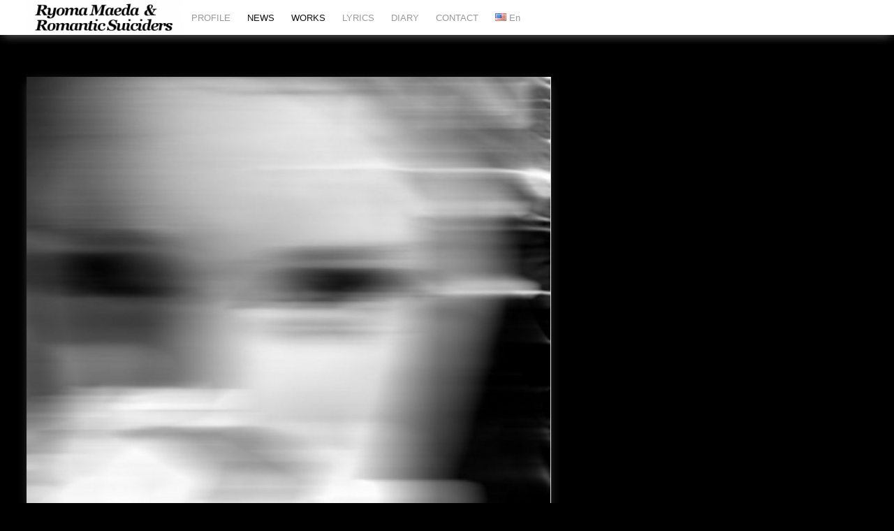

--- FILE ---
content_type: text/html; charset=UTF-8
request_url: https://ryomamaeda.com/en/%E3%83%B4%E3%82%A9%E3%83%BC%E3%82%AB%E3%83%AB%E3%83%87%E3%83%BC%E3%82%BF%E3%81%A0%E3%81%91%E3%82%92%E3%83%95%E3%83%AA%E3%83%BC%E3%83%80%E3%82%A6%E3%83%B3%E3%83%AD%E3%83%BC%E3%83%89%E5%85%AC%E9%96%8B/
body_size: 60478
content:
<!DOCTYPE html>
<html lang="en-US">
<head>  
  	<meta charset="UTF-8" />
    <link rel="pingback" href="https://ryomamaeda.com/xmlrpc.php" />
    <meta name="viewport" content="width=device-width, initial-scale=1, maximum-scale=1">
    <title>Download free vocal data such as &quot;Check Them In&quot; by Ema Grace - Ryoma Maeda Official Site</title>


<link rel="profile" href="http://gmpg.org/xfn/11" />
<link rel="pingback" href="https://ryomamaeda.com/xmlrpc.php" />
    
<script type="application/ld+json">
{
  "@context":"https://schema.org",
  "@type":"Person",
  "name":"Ryoma Maeda",
  "url":"https://ryomamaeda.com/",
  "sameAs":[
    "https://x.com/Ryoma_Maeda",
    "https://www.instagram.com/ryomamaeda/"
  ],
  "jobTitle":"Musician, Composer, Producer",
  "description":"ミュージシャン／コンポーザー / プロデューサー。"
}
</script>

    <meta name='robots' content='index, follow, max-image-preview:large, max-snippet:-1, max-video-preview:-1' />
<link rel="alternate" href="https://ryomamaeda.com/%e3%83%b4%e3%82%a9%e3%83%bc%e3%82%ab%e3%83%ab%e3%83%87%e3%83%bc%e3%82%bf%e3%81%a0%e3%81%91%e3%82%92%e3%83%95%e3%83%aa%e3%83%bc%e3%83%80%e3%82%a6%e3%83%b3%e3%83%ad%e3%83%bc%e3%83%89%e5%85%ac%e9%96%8b-2/" hreflang="ja" />
<link rel="alternate" href="https://ryomamaeda.com/en/%e3%83%b4%e3%82%a9%e3%83%bc%e3%82%ab%e3%83%ab%e3%83%87%e3%83%bc%e3%82%bf%e3%81%a0%e3%81%91%e3%82%92%e3%83%95%e3%83%aa%e3%83%bc%e3%83%80%e3%82%a6%e3%83%b3%e3%83%ad%e3%83%bc%e3%83%89%e5%85%ac%e9%96%8b/" hreflang="en" />

	<!-- This site is optimized with the Yoast SEO plugin v26.8 - https://yoast.com/product/yoast-seo-wordpress/ -->
	<link rel="canonical" href="https://ryomamaeda.com/en/ヴォーカルデータだけをフリーダウンロード公開/" />
	<meta property="og:locale" content="en_US" />
	<meta property="og:locale:alternate" content="ja_JP" />
	<meta property="og:type" content="article" />
	<meta property="og:title" content="Download free vocal data such as &quot;Check Them In&quot; by Ema Grace - Ryoma Maeda Official Site" />
	<meta property="og:description" content="Vocal data of Ema Grace is now available for free download on bandcamp! https://milchrecord.bandcamp.com/album/ema-grace-vocal-data Track List 1.Check Them In(Vocal DATA) &#8211; BPM87 2.Humming For You(Vocal DATA) &#8211; BPM81 3.Imagine In Bed(Vocal DATA) &#8211; BPM82 4.WILD AMBITIONS(Vocal DATA) &#8211; BPM120 5.Non​-​special Life(Vocal DATA) &#8211; BPM172 ちなみにオリジナルトラックは大体,Spotifyなどの配信サイトで聴けます。 Please send us your requests for music production, remix, etc. [&hellip;]" />
	<meta property="og:url" content="https://ryomamaeda.com/en/ヴォーカルデータだけをフリーダウンロード公開/" />
	<meta property="og:site_name" content="Ryoma Maeda Official Site" />
	<meta property="article:published_time" content="2021-07-08T10:24:42+00:00" />
	<meta property="article:modified_time" content="2024-03-22T08:14:16+00:00" />
	<meta property="og:image" content="https://ryomamaeda.com/wp-content/uploads/2021/07/a3389216849_10.jpg" />
	<meta property="og:image:width" content="1200" />
	<meta property="og:image:height" content="1200" />
	<meta property="og:image:type" content="image/jpeg" />
	<meta name="author" content="milchofsource" />
	<meta name="twitter:card" content="summary_large_image" />
	<meta name="twitter:label1" content="Written by" />
	<meta name="twitter:data1" content="milchofsource" />
	<script type="application/ld+json" class="yoast-schema-graph">{"@context":"https://schema.org","@graph":[{"@type":"Article","@id":"https://ryomamaeda.com/en/%e3%83%b4%e3%82%a9%e3%83%bc%e3%82%ab%e3%83%ab%e3%83%87%e3%83%bc%e3%82%bf%e3%81%a0%e3%81%91%e3%82%92%e3%83%95%e3%83%aa%e3%83%bc%e3%83%80%e3%82%a6%e3%83%b3%e3%83%ad%e3%83%bc%e3%83%89%e5%85%ac%e9%96%8b/#article","isPartOf":{"@id":"https://ryomamaeda.com/en/%e3%83%b4%e3%82%a9%e3%83%bc%e3%82%ab%e3%83%ab%e3%83%87%e3%83%bc%e3%82%bf%e3%81%a0%e3%81%91%e3%82%92%e3%83%95%e3%83%aa%e3%83%bc%e3%83%80%e3%82%a6%e3%83%b3%e3%83%ad%e3%83%bc%e3%83%89%e5%85%ac%e9%96%8b/"},"author":{"name":"milchofsource","@id":"https://ryomamaeda.com/en/#/schema/person/0fc5fac6469fe15d2985b484a052651b"},"headline":"Download free vocal data such as &#8220;Check Them In&#8221; by Ema Grace","datePublished":"2021-07-08T10:24:42+00:00","dateModified":"2024-03-22T08:14:16+00:00","mainEntityOfPage":{"@id":"https://ryomamaeda.com/en/%e3%83%b4%e3%82%a9%e3%83%bc%e3%82%ab%e3%83%ab%e3%83%87%e3%83%bc%e3%82%bf%e3%81%a0%e3%81%91%e3%82%92%e3%83%95%e3%83%aa%e3%83%bc%e3%83%80%e3%82%a6%e3%83%b3%e3%83%ad%e3%83%bc%e3%83%89%e5%85%ac%e9%96%8b/"},"wordCount":101,"commentCount":0,"publisher":{"@id":"https://ryomamaeda.com/en/#/schema/person/0fc5fac6469fe15d2985b484a052651b"},"image":{"@id":"https://ryomamaeda.com/en/%e3%83%b4%e3%82%a9%e3%83%bc%e3%82%ab%e3%83%ab%e3%83%87%e3%83%bc%e3%82%bf%e3%81%a0%e3%81%91%e3%82%92%e3%83%95%e3%83%aa%e3%83%bc%e3%83%80%e3%82%a6%e3%83%b3%e3%83%ad%e3%83%bc%e3%83%89%e5%85%ac%e9%96%8b/#primaryimage"},"thumbnailUrl":"https://ryomamaeda.com/wp-content/uploads/2021/07/a3389216849_10.jpg","keywords":["Ema Grace","EmaGrace","release"],"articleSection":["NEWS","WORKS"],"inLanguage":"en-US","potentialAction":[{"@type":"CommentAction","name":"Comment","target":["https://ryomamaeda.com/en/%e3%83%b4%e3%82%a9%e3%83%bc%e3%82%ab%e3%83%ab%e3%83%87%e3%83%bc%e3%82%bf%e3%81%a0%e3%81%91%e3%82%92%e3%83%95%e3%83%aa%e3%83%bc%e3%83%80%e3%82%a6%e3%83%b3%e3%83%ad%e3%83%bc%e3%83%89%e5%85%ac%e9%96%8b/#respond"]}]},{"@type":"WebPage","@id":"https://ryomamaeda.com/en/%e3%83%b4%e3%82%a9%e3%83%bc%e3%82%ab%e3%83%ab%e3%83%87%e3%83%bc%e3%82%bf%e3%81%a0%e3%81%91%e3%82%92%e3%83%95%e3%83%aa%e3%83%bc%e3%83%80%e3%82%a6%e3%83%b3%e3%83%ad%e3%83%bc%e3%83%89%e5%85%ac%e9%96%8b/","url":"https://ryomamaeda.com/en/%e3%83%b4%e3%82%a9%e3%83%bc%e3%82%ab%e3%83%ab%e3%83%87%e3%83%bc%e3%82%bf%e3%81%a0%e3%81%91%e3%82%92%e3%83%95%e3%83%aa%e3%83%bc%e3%83%80%e3%82%a6%e3%83%b3%e3%83%ad%e3%83%bc%e3%83%89%e5%85%ac%e9%96%8b/","name":"Download free vocal data such as \"Check Them In\" by Ema Grace - Ryoma Maeda Official Site","isPartOf":{"@id":"https://ryomamaeda.com/en/#website"},"primaryImageOfPage":{"@id":"https://ryomamaeda.com/en/%e3%83%b4%e3%82%a9%e3%83%bc%e3%82%ab%e3%83%ab%e3%83%87%e3%83%bc%e3%82%bf%e3%81%a0%e3%81%91%e3%82%92%e3%83%95%e3%83%aa%e3%83%bc%e3%83%80%e3%82%a6%e3%83%b3%e3%83%ad%e3%83%bc%e3%83%89%e5%85%ac%e9%96%8b/#primaryimage"},"image":{"@id":"https://ryomamaeda.com/en/%e3%83%b4%e3%82%a9%e3%83%bc%e3%82%ab%e3%83%ab%e3%83%87%e3%83%bc%e3%82%bf%e3%81%a0%e3%81%91%e3%82%92%e3%83%95%e3%83%aa%e3%83%bc%e3%83%80%e3%82%a6%e3%83%b3%e3%83%ad%e3%83%bc%e3%83%89%e5%85%ac%e9%96%8b/#primaryimage"},"thumbnailUrl":"https://ryomamaeda.com/wp-content/uploads/2021/07/a3389216849_10.jpg","datePublished":"2021-07-08T10:24:42+00:00","dateModified":"2024-03-22T08:14:16+00:00","breadcrumb":{"@id":"https://ryomamaeda.com/en/%e3%83%b4%e3%82%a9%e3%83%bc%e3%82%ab%e3%83%ab%e3%83%87%e3%83%bc%e3%82%bf%e3%81%a0%e3%81%91%e3%82%92%e3%83%95%e3%83%aa%e3%83%bc%e3%83%80%e3%82%a6%e3%83%b3%e3%83%ad%e3%83%bc%e3%83%89%e5%85%ac%e9%96%8b/#breadcrumb"},"inLanguage":"en-US","potentialAction":[{"@type":"ReadAction","target":["https://ryomamaeda.com/en/%e3%83%b4%e3%82%a9%e3%83%bc%e3%82%ab%e3%83%ab%e3%83%87%e3%83%bc%e3%82%bf%e3%81%a0%e3%81%91%e3%82%92%e3%83%95%e3%83%aa%e3%83%bc%e3%83%80%e3%82%a6%e3%83%b3%e3%83%ad%e3%83%bc%e3%83%89%e5%85%ac%e9%96%8b/"]}]},{"@type":"ImageObject","inLanguage":"en-US","@id":"https://ryomamaeda.com/en/%e3%83%b4%e3%82%a9%e3%83%bc%e3%82%ab%e3%83%ab%e3%83%87%e3%83%bc%e3%82%bf%e3%81%a0%e3%81%91%e3%82%92%e3%83%95%e3%83%aa%e3%83%bc%e3%83%80%e3%82%a6%e3%83%b3%e3%83%ad%e3%83%bc%e3%83%89%e5%85%ac%e9%96%8b/#primaryimage","url":"https://ryomamaeda.com/wp-content/uploads/2021/07/a3389216849_10.jpg","contentUrl":"https://ryomamaeda.com/wp-content/uploads/2021/07/a3389216849_10.jpg","width":1200,"height":1200},{"@type":"BreadcrumbList","@id":"https://ryomamaeda.com/en/%e3%83%b4%e3%82%a9%e3%83%bc%e3%82%ab%e3%83%ab%e3%83%87%e3%83%bc%e3%82%bf%e3%81%a0%e3%81%91%e3%82%92%e3%83%95%e3%83%aa%e3%83%bc%e3%83%80%e3%82%a6%e3%83%b3%e3%83%ad%e3%83%bc%e3%83%89%e5%85%ac%e9%96%8b/#breadcrumb","itemListElement":[{"@type":"ListItem","position":1,"name":"ホーム","item":"https://ryomamaeda.com/en/"},{"@type":"ListItem","position":2,"name":"Download free vocal data such as &#8220;Check Them In&#8221; by Ema Grace"}]},{"@type":"WebSite","@id":"https://ryomamaeda.com/en/#website","url":"https://ryomamaeda.com/en/","name":"Ryoma Maeda Official Site","description":"Roll Over Beethoveeeen!!!!!!","publisher":{"@id":"https://ryomamaeda.com/en/#/schema/person/0fc5fac6469fe15d2985b484a052651b"},"potentialAction":[{"@type":"SearchAction","target":{"@type":"EntryPoint","urlTemplate":"https://ryomamaeda.com/en/?s={search_term_string}"},"query-input":{"@type":"PropertyValueSpecification","valueRequired":true,"valueName":"search_term_string"}}],"inLanguage":"en-US"},{"@type":["Person","Organization"],"@id":"https://ryomamaeda.com/en/#/schema/person/0fc5fac6469fe15d2985b484a052651b","name":"milchofsource","image":{"@type":"ImageObject","inLanguage":"en-US","@id":"https://ryomamaeda.com/en/#/schema/person/image/","url":"https://ryomamaeda.com/wp-content/uploads/2018/10/cropped-mryoma.jpg","contentUrl":"https://ryomamaeda.com/wp-content/uploads/2018/10/cropped-mryoma.jpg","width":512,"height":512,"caption":"milchofsource"},"logo":{"@id":"https://ryomamaeda.com/en/#/schema/person/image/"},"url":"https://ryomamaeda.com/en/author/milchofsource/"}]}</script>
	<!-- / Yoast SEO plugin. -->


<link rel='dns-prefetch' href='//www.googletagmanager.com' />
<link rel="alternate" type="application/rss+xml" title="Ryoma Maeda Official Site &raquo; Feed" href="https://ryomamaeda.com/en/feed/" />
<link rel="alternate" type="application/rss+xml" title="Ryoma Maeda Official Site &raquo; Comments Feed" href="https://ryomamaeda.com/en/comments/feed/" />
<link rel="alternate" type="application/rss+xml" title="Ryoma Maeda Official Site &raquo; Download free vocal data such as &#8220;Check Them In&#8221; by Ema Grace Comments Feed" href="https://ryomamaeda.com/en/%e3%83%b4%e3%82%a9%e3%83%bc%e3%82%ab%e3%83%ab%e3%83%87%e3%83%bc%e3%82%bf%e3%81%a0%e3%81%91%e3%82%92%e3%83%95%e3%83%aa%e3%83%bc%e3%83%80%e3%82%a6%e3%83%b3%e3%83%ad%e3%83%bc%e3%83%89%e5%85%ac%e9%96%8b/feed/" />
<link rel="alternate" title="oEmbed (JSON)" type="application/json+oembed" href="https://ryomamaeda.com/wp-json/oembed/1.0/embed?url=https%3A%2F%2Fryomamaeda.com%2Fen%2F%25e3%2583%25b4%25e3%2582%25a9%25e3%2583%25bc%25e3%2582%25ab%25e3%2583%25ab%25e3%2583%2587%25e3%2583%25bc%25e3%2582%25bf%25e3%2581%25a0%25e3%2581%2591%25e3%2582%2592%25e3%2583%2595%25e3%2583%25aa%25e3%2583%25bc%25e3%2583%2580%25e3%2582%25a6%25e3%2583%25b3%25e3%2583%25ad%25e3%2583%25bc%25e3%2583%2589%25e5%2585%25ac%25e9%2596%258b%2F&#038;lang=en" />
<link rel="alternate" title="oEmbed (XML)" type="text/xml+oembed" href="https://ryomamaeda.com/wp-json/oembed/1.0/embed?url=https%3A%2F%2Fryomamaeda.com%2Fen%2F%25e3%2583%25b4%25e3%2582%25a9%25e3%2583%25bc%25e3%2582%25ab%25e3%2583%25ab%25e3%2583%2587%25e3%2583%25bc%25e3%2582%25bf%25e3%2581%25a0%25e3%2581%2591%25e3%2582%2592%25e3%2583%2595%25e3%2583%25aa%25e3%2583%25bc%25e3%2583%2580%25e3%2582%25a6%25e3%2583%25b3%25e3%2583%25ad%25e3%2583%25bc%25e3%2583%2589%25e5%2585%25ac%25e9%2596%258b%2F&#038;format=xml&#038;lang=en" />
<style id='wp-img-auto-sizes-contain-inline-css' type='text/css'>
img:is([sizes=auto i],[sizes^="auto," i]){contain-intrinsic-size:3000px 1500px}
/*# sourceURL=wp-img-auto-sizes-contain-inline-css */
</style>
<style id='wp-emoji-styles-inline-css' type='text/css'>

	img.wp-smiley, img.emoji {
		display: inline !important;
		border: none !important;
		box-shadow: none !important;
		height: 1em !important;
		width: 1em !important;
		margin: 0 0.07em !important;
		vertical-align: -0.1em !important;
		background: none !important;
		padding: 0 !important;
	}
/*# sourceURL=wp-emoji-styles-inline-css */
</style>
<style id='wp-block-library-inline-css' type='text/css'>
:root{--wp-block-synced-color:#7a00df;--wp-block-synced-color--rgb:122,0,223;--wp-bound-block-color:var(--wp-block-synced-color);--wp-editor-canvas-background:#ddd;--wp-admin-theme-color:#007cba;--wp-admin-theme-color--rgb:0,124,186;--wp-admin-theme-color-darker-10:#006ba1;--wp-admin-theme-color-darker-10--rgb:0,107,160.5;--wp-admin-theme-color-darker-20:#005a87;--wp-admin-theme-color-darker-20--rgb:0,90,135;--wp-admin-border-width-focus:2px}@media (min-resolution:192dpi){:root{--wp-admin-border-width-focus:1.5px}}.wp-element-button{cursor:pointer}:root .has-very-light-gray-background-color{background-color:#eee}:root .has-very-dark-gray-background-color{background-color:#313131}:root .has-very-light-gray-color{color:#eee}:root .has-very-dark-gray-color{color:#313131}:root .has-vivid-green-cyan-to-vivid-cyan-blue-gradient-background{background:linear-gradient(135deg,#00d084,#0693e3)}:root .has-purple-crush-gradient-background{background:linear-gradient(135deg,#34e2e4,#4721fb 50%,#ab1dfe)}:root .has-hazy-dawn-gradient-background{background:linear-gradient(135deg,#faaca8,#dad0ec)}:root .has-subdued-olive-gradient-background{background:linear-gradient(135deg,#fafae1,#67a671)}:root .has-atomic-cream-gradient-background{background:linear-gradient(135deg,#fdd79a,#004a59)}:root .has-nightshade-gradient-background{background:linear-gradient(135deg,#330968,#31cdcf)}:root .has-midnight-gradient-background{background:linear-gradient(135deg,#020381,#2874fc)}:root{--wp--preset--font-size--normal:16px;--wp--preset--font-size--huge:42px}.has-regular-font-size{font-size:1em}.has-larger-font-size{font-size:2.625em}.has-normal-font-size{font-size:var(--wp--preset--font-size--normal)}.has-huge-font-size{font-size:var(--wp--preset--font-size--huge)}.has-text-align-center{text-align:center}.has-text-align-left{text-align:left}.has-text-align-right{text-align:right}.has-fit-text{white-space:nowrap!important}#end-resizable-editor-section{display:none}.aligncenter{clear:both}.items-justified-left{justify-content:flex-start}.items-justified-center{justify-content:center}.items-justified-right{justify-content:flex-end}.items-justified-space-between{justify-content:space-between}.screen-reader-text{border:0;clip-path:inset(50%);height:1px;margin:-1px;overflow:hidden;padding:0;position:absolute;width:1px;word-wrap:normal!important}.screen-reader-text:focus{background-color:#ddd;clip-path:none;color:#444;display:block;font-size:1em;height:auto;left:5px;line-height:normal;padding:15px 23px 14px;text-decoration:none;top:5px;width:auto;z-index:100000}html :where(.has-border-color){border-style:solid}html :where([style*=border-top-color]){border-top-style:solid}html :where([style*=border-right-color]){border-right-style:solid}html :where([style*=border-bottom-color]){border-bottom-style:solid}html :where([style*=border-left-color]){border-left-style:solid}html :where([style*=border-width]){border-style:solid}html :where([style*=border-top-width]){border-top-style:solid}html :where([style*=border-right-width]){border-right-style:solid}html :where([style*=border-bottom-width]){border-bottom-style:solid}html :where([style*=border-left-width]){border-left-style:solid}html :where(img[class*=wp-image-]){height:auto;max-width:100%}:where(figure){margin:0 0 1em}html :where(.is-position-sticky){--wp-admin--admin-bar--position-offset:var(--wp-admin--admin-bar--height,0px)}@media screen and (max-width:600px){html :where(.is-position-sticky){--wp-admin--admin-bar--position-offset:0px}}

/*# sourceURL=wp-block-library-inline-css */
</style><style id='wp-block-embed-inline-css' type='text/css'>
.wp-block-embed.alignleft,.wp-block-embed.alignright,.wp-block[data-align=left]>[data-type="core/embed"],.wp-block[data-align=right]>[data-type="core/embed"]{max-width:360px;width:100%}.wp-block-embed.alignleft .wp-block-embed__wrapper,.wp-block-embed.alignright .wp-block-embed__wrapper,.wp-block[data-align=left]>[data-type="core/embed"] .wp-block-embed__wrapper,.wp-block[data-align=right]>[data-type="core/embed"] .wp-block-embed__wrapper{min-width:280px}.wp-block-cover .wp-block-embed{min-height:240px;min-width:320px}.wp-block-embed{overflow-wrap:break-word}.wp-block-embed :where(figcaption){margin-bottom:1em;margin-top:.5em}.wp-block-embed iframe{max-width:100%}.wp-block-embed__wrapper{position:relative}.wp-embed-responsive .wp-has-aspect-ratio .wp-block-embed__wrapper:before{content:"";display:block;padding-top:50%}.wp-embed-responsive .wp-has-aspect-ratio iframe{bottom:0;height:100%;left:0;position:absolute;right:0;top:0;width:100%}.wp-embed-responsive .wp-embed-aspect-21-9 .wp-block-embed__wrapper:before{padding-top:42.85%}.wp-embed-responsive .wp-embed-aspect-18-9 .wp-block-embed__wrapper:before{padding-top:50%}.wp-embed-responsive .wp-embed-aspect-16-9 .wp-block-embed__wrapper:before{padding-top:56.25%}.wp-embed-responsive .wp-embed-aspect-4-3 .wp-block-embed__wrapper:before{padding-top:75%}.wp-embed-responsive .wp-embed-aspect-1-1 .wp-block-embed__wrapper:before{padding-top:100%}.wp-embed-responsive .wp-embed-aspect-9-16 .wp-block-embed__wrapper:before{padding-top:177.77%}.wp-embed-responsive .wp-embed-aspect-1-2 .wp-block-embed__wrapper:before{padding-top:200%}
/*# sourceURL=https://ryomamaeda.com/wp-includes/blocks/embed/style.min.css */
</style>
<style id='global-styles-inline-css' type='text/css'>
:root{--wp--preset--aspect-ratio--square: 1;--wp--preset--aspect-ratio--4-3: 4/3;--wp--preset--aspect-ratio--3-4: 3/4;--wp--preset--aspect-ratio--3-2: 3/2;--wp--preset--aspect-ratio--2-3: 2/3;--wp--preset--aspect-ratio--16-9: 16/9;--wp--preset--aspect-ratio--9-16: 9/16;--wp--preset--color--black: #000000;--wp--preset--color--cyan-bluish-gray: #abb8c3;--wp--preset--color--white: #ffffff;--wp--preset--color--pale-pink: #f78da7;--wp--preset--color--vivid-red: #cf2e2e;--wp--preset--color--luminous-vivid-orange: #ff6900;--wp--preset--color--luminous-vivid-amber: #fcb900;--wp--preset--color--light-green-cyan: #7bdcb5;--wp--preset--color--vivid-green-cyan: #00d084;--wp--preset--color--pale-cyan-blue: #8ed1fc;--wp--preset--color--vivid-cyan-blue: #0693e3;--wp--preset--color--vivid-purple: #9b51e0;--wp--preset--gradient--vivid-cyan-blue-to-vivid-purple: linear-gradient(135deg,rgb(6,147,227) 0%,rgb(155,81,224) 100%);--wp--preset--gradient--light-green-cyan-to-vivid-green-cyan: linear-gradient(135deg,rgb(122,220,180) 0%,rgb(0,208,130) 100%);--wp--preset--gradient--luminous-vivid-amber-to-luminous-vivid-orange: linear-gradient(135deg,rgb(252,185,0) 0%,rgb(255,105,0) 100%);--wp--preset--gradient--luminous-vivid-orange-to-vivid-red: linear-gradient(135deg,rgb(255,105,0) 0%,rgb(207,46,46) 100%);--wp--preset--gradient--very-light-gray-to-cyan-bluish-gray: linear-gradient(135deg,rgb(238,238,238) 0%,rgb(169,184,195) 100%);--wp--preset--gradient--cool-to-warm-spectrum: linear-gradient(135deg,rgb(74,234,220) 0%,rgb(151,120,209) 20%,rgb(207,42,186) 40%,rgb(238,44,130) 60%,rgb(251,105,98) 80%,rgb(254,248,76) 100%);--wp--preset--gradient--blush-light-purple: linear-gradient(135deg,rgb(255,206,236) 0%,rgb(152,150,240) 100%);--wp--preset--gradient--blush-bordeaux: linear-gradient(135deg,rgb(254,205,165) 0%,rgb(254,45,45) 50%,rgb(107,0,62) 100%);--wp--preset--gradient--luminous-dusk: linear-gradient(135deg,rgb(255,203,112) 0%,rgb(199,81,192) 50%,rgb(65,88,208) 100%);--wp--preset--gradient--pale-ocean: linear-gradient(135deg,rgb(255,245,203) 0%,rgb(182,227,212) 50%,rgb(51,167,181) 100%);--wp--preset--gradient--electric-grass: linear-gradient(135deg,rgb(202,248,128) 0%,rgb(113,206,126) 100%);--wp--preset--gradient--midnight: linear-gradient(135deg,rgb(2,3,129) 0%,rgb(40,116,252) 100%);--wp--preset--font-size--small: 13px;--wp--preset--font-size--medium: 20px;--wp--preset--font-size--large: 36px;--wp--preset--font-size--x-large: 42px;--wp--preset--spacing--20: 0.44rem;--wp--preset--spacing--30: 0.67rem;--wp--preset--spacing--40: 1rem;--wp--preset--spacing--50: 1.5rem;--wp--preset--spacing--60: 2.25rem;--wp--preset--spacing--70: 3.38rem;--wp--preset--spacing--80: 5.06rem;--wp--preset--shadow--natural: 6px 6px 9px rgba(0, 0, 0, 0.2);--wp--preset--shadow--deep: 12px 12px 50px rgba(0, 0, 0, 0.4);--wp--preset--shadow--sharp: 6px 6px 0px rgba(0, 0, 0, 0.2);--wp--preset--shadow--outlined: 6px 6px 0px -3px rgb(255, 255, 255), 6px 6px rgb(0, 0, 0);--wp--preset--shadow--crisp: 6px 6px 0px rgb(0, 0, 0);}:where(.is-layout-flex){gap: 0.5em;}:where(.is-layout-grid){gap: 0.5em;}body .is-layout-flex{display: flex;}.is-layout-flex{flex-wrap: wrap;align-items: center;}.is-layout-flex > :is(*, div){margin: 0;}body .is-layout-grid{display: grid;}.is-layout-grid > :is(*, div){margin: 0;}:where(.wp-block-columns.is-layout-flex){gap: 2em;}:where(.wp-block-columns.is-layout-grid){gap: 2em;}:where(.wp-block-post-template.is-layout-flex){gap: 1.25em;}:where(.wp-block-post-template.is-layout-grid){gap: 1.25em;}.has-black-color{color: var(--wp--preset--color--black) !important;}.has-cyan-bluish-gray-color{color: var(--wp--preset--color--cyan-bluish-gray) !important;}.has-white-color{color: var(--wp--preset--color--white) !important;}.has-pale-pink-color{color: var(--wp--preset--color--pale-pink) !important;}.has-vivid-red-color{color: var(--wp--preset--color--vivid-red) !important;}.has-luminous-vivid-orange-color{color: var(--wp--preset--color--luminous-vivid-orange) !important;}.has-luminous-vivid-amber-color{color: var(--wp--preset--color--luminous-vivid-amber) !important;}.has-light-green-cyan-color{color: var(--wp--preset--color--light-green-cyan) !important;}.has-vivid-green-cyan-color{color: var(--wp--preset--color--vivid-green-cyan) !important;}.has-pale-cyan-blue-color{color: var(--wp--preset--color--pale-cyan-blue) !important;}.has-vivid-cyan-blue-color{color: var(--wp--preset--color--vivid-cyan-blue) !important;}.has-vivid-purple-color{color: var(--wp--preset--color--vivid-purple) !important;}.has-black-background-color{background-color: var(--wp--preset--color--black) !important;}.has-cyan-bluish-gray-background-color{background-color: var(--wp--preset--color--cyan-bluish-gray) !important;}.has-white-background-color{background-color: var(--wp--preset--color--white) !important;}.has-pale-pink-background-color{background-color: var(--wp--preset--color--pale-pink) !important;}.has-vivid-red-background-color{background-color: var(--wp--preset--color--vivid-red) !important;}.has-luminous-vivid-orange-background-color{background-color: var(--wp--preset--color--luminous-vivid-orange) !important;}.has-luminous-vivid-amber-background-color{background-color: var(--wp--preset--color--luminous-vivid-amber) !important;}.has-light-green-cyan-background-color{background-color: var(--wp--preset--color--light-green-cyan) !important;}.has-vivid-green-cyan-background-color{background-color: var(--wp--preset--color--vivid-green-cyan) !important;}.has-pale-cyan-blue-background-color{background-color: var(--wp--preset--color--pale-cyan-blue) !important;}.has-vivid-cyan-blue-background-color{background-color: var(--wp--preset--color--vivid-cyan-blue) !important;}.has-vivid-purple-background-color{background-color: var(--wp--preset--color--vivid-purple) !important;}.has-black-border-color{border-color: var(--wp--preset--color--black) !important;}.has-cyan-bluish-gray-border-color{border-color: var(--wp--preset--color--cyan-bluish-gray) !important;}.has-white-border-color{border-color: var(--wp--preset--color--white) !important;}.has-pale-pink-border-color{border-color: var(--wp--preset--color--pale-pink) !important;}.has-vivid-red-border-color{border-color: var(--wp--preset--color--vivid-red) !important;}.has-luminous-vivid-orange-border-color{border-color: var(--wp--preset--color--luminous-vivid-orange) !important;}.has-luminous-vivid-amber-border-color{border-color: var(--wp--preset--color--luminous-vivid-amber) !important;}.has-light-green-cyan-border-color{border-color: var(--wp--preset--color--light-green-cyan) !important;}.has-vivid-green-cyan-border-color{border-color: var(--wp--preset--color--vivid-green-cyan) !important;}.has-pale-cyan-blue-border-color{border-color: var(--wp--preset--color--pale-cyan-blue) !important;}.has-vivid-cyan-blue-border-color{border-color: var(--wp--preset--color--vivid-cyan-blue) !important;}.has-vivid-purple-border-color{border-color: var(--wp--preset--color--vivid-purple) !important;}.has-vivid-cyan-blue-to-vivid-purple-gradient-background{background: var(--wp--preset--gradient--vivid-cyan-blue-to-vivid-purple) !important;}.has-light-green-cyan-to-vivid-green-cyan-gradient-background{background: var(--wp--preset--gradient--light-green-cyan-to-vivid-green-cyan) !important;}.has-luminous-vivid-amber-to-luminous-vivid-orange-gradient-background{background: var(--wp--preset--gradient--luminous-vivid-amber-to-luminous-vivid-orange) !important;}.has-luminous-vivid-orange-to-vivid-red-gradient-background{background: var(--wp--preset--gradient--luminous-vivid-orange-to-vivid-red) !important;}.has-very-light-gray-to-cyan-bluish-gray-gradient-background{background: var(--wp--preset--gradient--very-light-gray-to-cyan-bluish-gray) !important;}.has-cool-to-warm-spectrum-gradient-background{background: var(--wp--preset--gradient--cool-to-warm-spectrum) !important;}.has-blush-light-purple-gradient-background{background: var(--wp--preset--gradient--blush-light-purple) !important;}.has-blush-bordeaux-gradient-background{background: var(--wp--preset--gradient--blush-bordeaux) !important;}.has-luminous-dusk-gradient-background{background: var(--wp--preset--gradient--luminous-dusk) !important;}.has-pale-ocean-gradient-background{background: var(--wp--preset--gradient--pale-ocean) !important;}.has-electric-grass-gradient-background{background: var(--wp--preset--gradient--electric-grass) !important;}.has-midnight-gradient-background{background: var(--wp--preset--gradient--midnight) !important;}.has-small-font-size{font-size: var(--wp--preset--font-size--small) !important;}.has-medium-font-size{font-size: var(--wp--preset--font-size--medium) !important;}.has-large-font-size{font-size: var(--wp--preset--font-size--large) !important;}.has-x-large-font-size{font-size: var(--wp--preset--font-size--x-large) !important;}
/*# sourceURL=global-styles-inline-css */
</style>

<style id='classic-theme-styles-inline-css' type='text/css'>
/*! This file is auto-generated */
.wp-block-button__link{color:#fff;background-color:#32373c;border-radius:9999px;box-shadow:none;text-decoration:none;padding:calc(.667em + 2px) calc(1.333em + 2px);font-size:1.125em}.wp-block-file__button{background:#32373c;color:#fff;text-decoration:none}
/*# sourceURL=/wp-includes/css/classic-themes.min.css */
</style>
<link rel='stylesheet' id='style-css' href='https://ryomamaeda.com/wp-content/themes/pinbin/style.css?ver=6.9' type='text/css' media='all' />
<link rel='stylesheet' id='yarpp-thumbnails-css' href='https://ryomamaeda.com/wp-content/plugins/yet-another-related-posts-plugin/style/styles_thumbnails.css?ver=5.30.11' type='text/css' media='all' />
<style id='yarpp-thumbnails-inline-css' type='text/css'>
.yarpp-thumbnails-horizontal .yarpp-thumbnail {width: 130px;height: 170px;margin: 5px;margin-left: 0px;}.yarpp-thumbnail > img, .yarpp-thumbnail-default {width: 120px;height: 120px;margin: 5px;}.yarpp-thumbnails-horizontal .yarpp-thumbnail-title {margin: 7px;margin-top: 0px;width: 120px;}.yarpp-thumbnail-default > img {min-height: 120px;min-width: 120px;}
.yarpp-thumbnails-horizontal .yarpp-thumbnail {width: 130px;height: 170px;margin: 5px;margin-left: 0px;}.yarpp-thumbnail > img, .yarpp-thumbnail-default {width: 120px;height: 120px;margin: 5px;}.yarpp-thumbnails-horizontal .yarpp-thumbnail-title {margin: 7px;margin-top: 0px;width: 120px;}.yarpp-thumbnail-default > img {min-height: 120px;min-width: 120px;}
/*# sourceURL=yarpp-thumbnails-inline-css */
</style>
<link rel='stylesheet' id='wp-block-paragraph-css' href='https://ryomamaeda.com/wp-includes/blocks/paragraph/style.min.css?ver=6.9' type='text/css' media='all' />
<link rel='stylesheet' id='yarppRelatedCss-css' href='https://ryomamaeda.com/wp-content/plugins/yet-another-related-posts-plugin/style/related.css?ver=5.30.11' type='text/css' media='all' />
<script type="text/javascript" src="https://ryomamaeda.com/wp-includes/js/jquery/jquery.min.js?ver=3.7.1" id="jquery-core-js"></script>
<script type="text/javascript" src="https://ryomamaeda.com/wp-includes/js/jquery/jquery-migrate.min.js?ver=3.4.1" id="jquery-migrate-js"></script>

<!-- Google tag (gtag.js) snippet added by Site Kit -->
<!-- Google Analytics snippet added by Site Kit -->
<script type="text/javascript" src="https://www.googletagmanager.com/gtag/js?id=GT-KT9NV2M" id="google_gtagjs-js" async></script>
<script type="text/javascript" id="google_gtagjs-js-after">
/* <![CDATA[ */
window.dataLayer = window.dataLayer || [];function gtag(){dataLayer.push(arguments);}
gtag("set","linker",{"domains":["ryomamaeda.com"]});
gtag("js", new Date());
gtag("set", "developer_id.dZTNiMT", true);
gtag("config", "GT-KT9NV2M");
//# sourceURL=google_gtagjs-js-after
/* ]]> */
</script>
<link rel="https://api.w.org/" href="https://ryomamaeda.com/wp-json/" /><link rel="alternate" title="JSON" type="application/json" href="https://ryomamaeda.com/wp-json/wp/v2/posts/3229" /><link rel="EditURI" type="application/rsd+xml" title="RSD" href="https://ryomamaeda.com/xmlrpc.php?rsd" />
<meta name="generator" content="WordPress 6.9" />
<link rel='shortlink' href='https://ryomamaeda.com/?p=3229' />
<meta name="generator" content="Site Kit by Google 1.170.0" /><meta name="generator" content="performance-lab 4.0.1; plugins: webp-uploads">
<meta name="generator" content="webp-uploads 2.6.1">
<style type="text/css" id="custom-background-css">
body.custom-background { background-color: #000000; }
</style>
	<link rel="icon" href="https://ryomamaeda.com/wp-content/uploads/2018/10/cropped-mryoma-32x32.jpg" sizes="32x32" />
<link rel="icon" href="https://ryomamaeda.com/wp-content/uploads/2018/10/cropped-mryoma-192x192.jpg" sizes="192x192" />
<link rel="apple-touch-icon" href="https://ryomamaeda.com/wp-content/uploads/2018/10/cropped-mryoma-180x180.jpg" />
<meta name="msapplication-TileImage" content="https://ryomamaeda.com/wp-content/uploads/2018/10/cropped-mryoma-270x270.jpg" />
</head>

  <body class="wp-singular post-template-default single single-post postid-3229 single-format-standard custom-background wp-theme-pinbin">

 	<!-- logo and navigation -->

 <nav id="site-navigation" class="main-nav" role="navigation">
    <div id="main-nav-wrapper"> 
                <div id="logo">
            <a href="https://ryomamaeda.com/en/"  title="Ryoma Maeda Official Site" rel="home">
              
                    
                                  <div id="logo">
                    <img src="http://ryomamaeda.com/wp-content/uploads/2014/04/logo9-300x67.png" />
                  </div>
                              </a>
              
         </div>  
                    <div class="menu-%e3%83%a1%e3%83%8b%e3%83%a5%e3%83%bcenglish-container"><ul id="menu-%e3%83%a1%e3%83%8b%e3%83%a5%e3%83%bcenglish" class="menu"><li id="menu-item-4081" class="menu-item menu-item-type-taxonomy menu-item-object-category menu-item-4081"><a href="https://ryomamaeda.com/en/category/profile-en/">PROFILE</a></li>
<li id="menu-item-4080" class="menu-item menu-item-type-taxonomy menu-item-object-category current-post-ancestor current-menu-parent current-post-parent menu-item-4080"><a href="https://ryomamaeda.com/en/category/news-en/">NEWS</a></li>
<li id="menu-item-4082" class="menu-item menu-item-type-taxonomy menu-item-object-category current-post-ancestor current-menu-parent current-post-parent menu-item-4082"><a href="https://ryomamaeda.com/en/category/discography-en/">WORKS</a></li>
<li id="menu-item-4376" class="menu-item menu-item-type-taxonomy menu-item-object-category menu-item-4376"><a href="https://ryomamaeda.com/en/category/lyrics-en/">LYRICS</a></li>
<li id="menu-item-4079" class="menu-item menu-item-type-taxonomy menu-item-object-category menu-item-4079"><a href="https://ryomamaeda.com/en/category/diary-en/">DIARY</a></li>
<li id="menu-item-4078" class="menu-item menu-item-type-taxonomy menu-item-object-category menu-item-4078"><a href="https://ryomamaeda.com/en/category/contact-en/">CONTACT</a></li>
<li id="menu-item-3944" class="pll-parent-menu-item menu-item menu-item-type-custom menu-item-object-custom menu-item-has-children menu-item-3944"><a href="#pll_switcher"><img src="[data-uri]" alt="" width="16" height="11" style="width: 16px; height: 11px;" /><span style="margin-left:0.3em;">En</span></a>
<ul class="sub-menu">
	<li id="menu-item-3944-ja" class="lang-item lang-item-323 lang-item-ja lang-item-first menu-item menu-item-type-custom menu-item-object-custom menu-item-3944-ja"><a href="https://ryomamaeda.com/%e3%83%b4%e3%82%a9%e3%83%bc%e3%82%ab%e3%83%ab%e3%83%87%e3%83%bc%e3%82%bf%e3%81%a0%e3%81%91%e3%82%92%e3%83%95%e3%83%aa%e3%83%bc%e3%83%80%e3%82%a6%e3%83%b3%e3%83%ad%e3%83%bc%e3%83%89%e5%85%ac%e9%96%8b-2/" hreflang="ja" lang="ja"><img src="[data-uri]" alt="" width="16" height="11" style="width: 16px; height: 11px;" /><span style="margin-left:0.3em;">Jp</span></a></li>
	<li id="menu-item-3944-en" class="lang-item lang-item-326 lang-item-en current-lang menu-item menu-item-type-custom menu-item-object-custom menu-item-3944-en"><a href="https://ryomamaeda.com/en/%e3%83%b4%e3%82%a9%e3%83%bc%e3%82%ab%e3%83%ab%e3%83%87%e3%83%bc%e3%82%bf%e3%81%a0%e3%81%91%e3%82%92%e3%83%95%e3%83%aa%e3%83%bc%e3%83%80%e3%82%a6%e3%83%b3%e3%83%ad%e3%83%bc%e3%83%89%e5%85%ac%e9%96%8b/" hreflang="en-US" lang="en-US"><img src="[data-uri]" alt="" width="16" height="11" style="width: 16px; height: 11px;" /><span style="margin-left:0.3em;">En</span></a></li>
</ul>
</li>
</ul></div>           

    </div>
  </nav>  
<div class="clear"></div>
<div id="wrap">
  <div id="header"></div>
	     
       
   		<div id="post-3229" class="post-3229 post type-post status-publish format-standard has-post-thumbnail hentry category-news-en category-discography-en tag-ema-grace-en tag-emagrace-en tag-release-en">
  <div class="pinbin-image"><img width="750" height="750" src="https://ryomamaeda.com/wp-content/uploads/2021/07/a3389216849_10-750x750.jpg" class="attachment-detail-image size-detail-image wp-post-image" alt="" decoding="async" fetchpriority="high" srcset="https://ryomamaeda.com/wp-content/uploads/2021/07/a3389216849_10-750x750.jpg 750w, https://ryomamaeda.com/wp-content/uploads/2021/07/a3389216849_10-150x150.jpg 150w, https://ryomamaeda.com/wp-content/uploads/2021/07/a3389216849_10-300x300.jpg 300w, https://ryomamaeda.com/wp-content/uploads/2021/07/a3389216849_10-768x768.jpg 768w, https://ryomamaeda.com/wp-content/uploads/2021/07/a3389216849_10-1024x1024.jpg 1024w, https://ryomamaeda.com/wp-content/uploads/2021/07/a3389216849_10-120x120.jpg 120w, https://ryomamaeda.com/wp-content/uploads/2021/07/a3389216849_10.jpg 1200w" sizes="(max-width: 750px) 100vw, 750px" /></div>
  <div class="pinbin-category"><p><a href="https://ryomamaeda.com/en/category/news-en/" rel="category tag">NEWS</a>, <a href="https://ryomamaeda.com/en/category/discography-en/" rel="category tag">WORKS</a></p></div>
      <div class="post-nav">
          <div class="post-prev"></div>
          <div class="post-next"><a href="https://ryomamaeda.com/en/%e3%82%b3%e3%83%b3%e3%83%94%e3%83%ac%e3%83%bc%e3%82%b7%e3%83%a7%e3%83%b3%e3%82%a2%e3%83%ab%e3%83%90%e3%83%a0%e3%80%8c%e9%9b%bb%e6%92%83%ef%bc%81%e3%83%94%e3%82%b3%e3%83%b3%e3%83%94%e3%83%ac%e3%83%bc-2/" rel="next">&rarr;</a></div>
      </div>  
            <div class="pinbin-copy">
                <h1 class="entry-title">Download free vocal data such as &#8220;Check Them In&#8221; by Ema Grace</h1>
                 
           		 
<p>Vocal data of Ema Grace is now available for free download on bandcamp!</p>



<p><a href="https://milchrecord.bandcamp.com/album/ema-grace-vocal-data">https://milchrecord.bandcamp.com/album/ema-grace-vocal-data</a></p>



<p>Track List</p>



<p>1.Check Them In(Vocal DATA) &#8211; BPM87<br> 2.Humming For You(Vocal DATA) &#8211; BPM81<br> 3.Imagine In Bed(Vocal DATA) &#8211; BPM82<br> 4.WILD AMBITIONS(Vocal DATA) &#8211; BPM120<br> 5.Non​-​special Life(Vocal DATA) &#8211; BPM172</p>



<p>ちなみにオリジナルトラックは大体,Spotifyなどの配信サイトで聴けます。</p>



<figure class="wp-block-embed is-type-rich is-provider-spotify wp-block-embed-spotify wp-embed-aspect-21-9 wp-has-aspect-ratio"><div class="wp-block-embed__wrapper">
<iframe title="Spotify Embed: Ema Grace" style="border-radius: 12px" width="100%" height="352" frameborder="0" allowfullscreen allow="autoplay; clipboard-write; encrypted-media; fullscreen; picture-in-picture" loading="lazy" src="https://open.spotify.com/embed/artist/4hUVWDWtobqarH0WUHwdvR?si=OeIrChuKSlC_ooUrJZbY9g&#038;dl_branch=1&#038;utm_source=oembed"></iframe>
</div></figure>



<p></p>



<p><br>Please send us your requests for music production, remix, etc. using the contact form.</p>



<figure class="wp-block-embed is-type-wp-embed is-provider-ryoma-maeda-official-site wp-block-embed-ryoma-maeda-official-site"><div class="wp-block-embed__wrapper">
<blockquote class="wp-embedded-content" data-secret="gDFhPrtyEy"><a href="https://ryomamaeda.com/en/contact-2/">Contact</a></blockquote><iframe class="wp-embedded-content" sandbox="allow-scripts" security="restricted" style="position: absolute; clip: rect(1px, 1px, 1px, 1px);" title="&#8220;Contact&#8221; &#8212; Ryoma Maeda Official Site" src="https://ryomamaeda.com/en/contact-2/embed/#?secret=Pa3oO0DKtO#?secret=gDFhPrtyEy" data-secret="gDFhPrtyEy" width="600" height="338" frameborder="0" marginwidth="0" marginheight="0" scrolling="no"></iframe>
</div></figure>
<div class='yarpp yarpp-related yarpp-related-website yarpp-template-thumbnails'>
<!-- YARPP Thumbnails -->
<h3>関連記事 / Related Posts</h3>
<div class="yarpp-thumbnails-horizontal">
<a class='yarpp-thumbnail' rel='norewrite' href='https://ryomamaeda.com/%e3%83%b4%e3%82%a9%e3%83%bc%e3%82%ab%e3%83%ab%e3%83%87%e3%83%bc%e3%82%bf%e3%81%a0%e3%81%91%e3%82%92%e3%83%95%e3%83%aa%e3%83%bc%e3%83%80%e3%82%a6%e3%83%b3%e3%83%ad%e3%83%bc%e3%83%89%e5%85%ac%e9%96%8b-2/' title='ヴォーカルデータだけをフリーダウンロード公開！REMIXはご自由に・・'>
<img width="120" height="120" src="https://ryomamaeda.com/wp-content/uploads/2021/07/a3389216849_10-120x120.jpg" class="attachment-yarpp-thumbnail size-yarpp-thumbnail wp-post-image" alt="" data-pin-nopin="true" srcset="https://ryomamaeda.com/wp-content/uploads/2021/07/a3389216849_10-120x120.jpg 120w, https://ryomamaeda.com/wp-content/uploads/2021/07/a3389216849_10-150x150.jpg 150w, https://ryomamaeda.com/wp-content/uploads/2021/07/a3389216849_10-300x300.jpg 300w, https://ryomamaeda.com/wp-content/uploads/2021/07/a3389216849_10-768x768.jpg 768w, https://ryomamaeda.com/wp-content/uploads/2021/07/a3389216849_10-1024x1024.jpg 1024w, https://ryomamaeda.com/wp-content/uploads/2021/07/a3389216849_10-750x750.jpg 750w, https://ryomamaeda.com/wp-content/uploads/2021/07/a3389216849_10.jpg 1200w" sizes="(max-width: 120px) 100vw, 120px" /><span class="yarpp-thumbnail-title">ヴォーカルデータだけをフリーダウンロード公開！REMIXはご自由に・・</span></a>
<a class='yarpp-thumbnail' rel='norewrite' href='https://ryomamaeda.com/en/stem-data-of-ryoma-maedas-tracks-released-for-free/' title='STEM DATA of Ryoma Maeda&#8217;s tracks released for free'>
<img width="120" height="120" src="https://ryomamaeda.com/wp-content/uploads/2024/02/a2820032234_10-120x120.jpeg" class="attachment-yarpp-thumbnail size-yarpp-thumbnail wp-post-image" alt="" data-pin-nopin="true" srcset="https://ryomamaeda.com/wp-content/uploads/2024/02/a2820032234_10-120x120.jpeg 120w, https://ryomamaeda.com/wp-content/uploads/2024/02/a2820032234_10-300x300.jpeg 300w, https://ryomamaeda.com/wp-content/uploads/2024/02/a2820032234_10-1024x1024.jpeg 1024w, https://ryomamaeda.com/wp-content/uploads/2024/02/a2820032234_10-150x150.jpeg 150w, https://ryomamaeda.com/wp-content/uploads/2024/02/a2820032234_10-768x768.jpeg 768w, https://ryomamaeda.com/wp-content/uploads/2024/02/a2820032234_10-750x750.jpeg 750w, https://ryomamaeda.com/wp-content/uploads/2024/02/a2820032234_10.jpeg 1400w" sizes="(max-width: 120px) 100vw, 120px" /><span class="yarpp-thumbnail-title">STEM DATA of Ryoma Maeda&#8217;s tracks released for free</span></a>
<a class='yarpp-thumbnail' rel='norewrite' href='https://ryomamaeda.com/en/%e7%a7%8b%e3%81%ae%e9%80%b8%e5%93%81%e3%80%8cjustice-little-leaguereturns-ema-grace%e3%80%8d%e3%83%aa%e3%83%aa%e3%83%bc%e3%82%b9%ef%bc%81-2/' title='New release!「Justice Little League​(​Returns) / Ema Grace」'>
<img width="120" height="120" src="https://ryomamaeda.com/wp-content/uploads/2021/10/a2389914054_10-120x120.jpg" class="attachment-yarpp-thumbnail size-yarpp-thumbnail wp-post-image" alt="" data-pin-nopin="true" srcset="https://ryomamaeda.com/wp-content/uploads/2021/10/a2389914054_10-120x120.jpg 120w, https://ryomamaeda.com/wp-content/uploads/2021/10/a2389914054_10-150x150.jpg 150w, https://ryomamaeda.com/wp-content/uploads/2021/10/a2389914054_10-300x300.jpg 300w, https://ryomamaeda.com/wp-content/uploads/2021/10/a2389914054_10-768x768.jpg 768w, https://ryomamaeda.com/wp-content/uploads/2021/10/a2389914054_10-1024x1024.jpg 1024w, https://ryomamaeda.com/wp-content/uploads/2021/10/a2389914054_10-750x750.jpg 750w, https://ryomamaeda.com/wp-content/uploads/2021/10/a2389914054_10.jpg 1200w" sizes="(max-width: 120px) 100vw, 120px" /><span class="yarpp-thumbnail-title">New release!「Justice Little League​(​Returns) / Ema Grace」</span></a>
<a class='yarpp-thumbnail' rel='norewrite' href='https://ryomamaeda.com/en/%e3%83%90%e3%83%bc%e3%83%81%e3%83%a3%e3%83%ab%e3%83%9c%e3%82%ab%e3%83%ad%e3%82%a2%e3%82%a4%e3%83%89%e3%83%abema-gracej-pop%e3%81%ae%e3%81%82%e3%81%ae%e6%9c%89%e5%90%8d%e6%9b%b2%e7%b4%a0%e6%9d%90-2/' title='The new work of Ema Grace &#8220;Hanamizuki&#8221;'>
<img width="120" height="120" src="https://ryomamaeda.com/wp-content/uploads/2023/08/20230725_052508-120x120.jpg" class="attachment-yarpp-thumbnail size-yarpp-thumbnail wp-post-image" alt="" data-pin-nopin="true" srcset="https://ryomamaeda.com/wp-content/uploads/2023/08/20230725_052508-120x120.jpg 120w, https://ryomamaeda.com/wp-content/uploads/2023/08/20230725_052508-150x150.jpg 150w" sizes="(max-width: 120px) 100vw, 120px" /><span class="yarpp-thumbnail-title">The new work of Ema Grace &#8220;Hanamizuki&#8221;</span></a>
</div>
</div>
 
				
	<div class="pagelink"></div>                
	 <div class="posttags">Tags: <a href="https://ryomamaeda.com/en/tag/ema-grace-en/" rel="tag">Ema Grace</a>, <a href="https://ryomamaeda.com/en/tag/emagrace-en/" rel="tag">EmaGrace</a>, <a href="https://ryomamaeda.com/en/tag/release-en/" rel="tag">release</a></div>
                <div class="clear"></div>
				
<iframe style="border-radius:12px" src="https://open.spotify.com/embed/playlist/0BZlc6vfqHmW4JK2XIl7kG?utm_source=generator" width="100%" height="352" frameBorder="0" allowfullscreen="" allow="autoplay; clipboard-write; encrypted-media; fullscreen; picture-in-picture" loading="lazy"></iframe>
                </div>
          
       </div>
       
		

     
   <div id="footer-area">
			<div id="categories-2" class="widget widget_categories"><div class="widget-copy"><h3>Categories</h3>
			<ul>
					<li class="cat-item cat-item-516"><a href="https://ryomamaeda.com/en/category/contact-en/">CONTACT</a>
</li>
	<li class="cat-item cat-item-482"><a href="https://ryomamaeda.com/en/category/diary-en/">DIARY</a>
</li>
	<li class="cat-item cat-item-675"><a href="https://ryomamaeda.com/en/category/lyrics-en/">LYRICS</a>
</li>
	<li class="cat-item cat-item-490"><a href="https://ryomamaeda.com/en/category/news-en/">NEWS</a>
</li>
	<li class="cat-item cat-item-500"><a href="https://ryomamaeda.com/en/category/profile-en/">PROFILE</a>
</li>
	<li class="cat-item cat-item-553"><a href="https://ryomamaeda.com/en/category/sound-en/">Sound &amp; Remix Work</a>
</li>
	<li class="cat-item cat-item-488"><a href="https://ryomamaeda.com/en/category/discography-en/">WORKS</a>
</li>
	<li class="cat-item cat-item-328"><a href="https://ryomamaeda.com/en/category/%e6%9c%aa%e5%88%86%e9%a1%9e-en/">未分類</a>
</li>
			</ul>

			</div></div><div id="tag_cloud-2" class="widget widget_tag_cloud"><div class="widget-copy"><h3>Tags</h3><div class="tagcloud"><a href="https://ryomamaeda.com/en/tag/casio-en/" class="tag-cloud-link tag-link-641 tag-link-position-1" style="font-size: 8pt;" aria-label="casio (1 item)">casio</a>
<a href="https://ryomamaeda.com/en/tag/danang-en/" class="tag-cloud-link tag-link-584 tag-link-position-2" style="font-size: 9.8260869565217pt;" aria-label="Danang (2 items)">Danang</a>
<a href="https://ryomamaeda.com/en/tag/discography-en/" class="tag-cloud-link tag-link-568 tag-link-position-3" style="font-size: 8pt;" aria-label="Discography (1 item)">Discography</a>
<a href="https://ryomamaeda.com/en/tag/eel-en/" class="tag-cloud-link tag-link-729 tag-link-position-4" style="font-size: 8pt;" aria-label="EeL (1 item)">EeL</a>
<a href="https://ryomamaeda.com/en/tag/ema-grace-en/" class="tag-cloud-link tag-link-492 tag-link-position-5" style="font-size: 19.666666666667pt;" aria-label="Ema Grace (27 items)">Ema Grace</a>
<a href="https://ryomamaeda.com/en/tag/emagrace-en/" class="tag-cloud-link tag-link-494 tag-link-position-6" style="font-size: 11.04347826087pt;" aria-label="EmaGrace (3 items)">EmaGrace</a>
<a href="https://ryomamaeda.com/en/tag/freedownload-en/" class="tag-cloud-link tag-link-502 tag-link-position-7" style="font-size: 8pt;" aria-label="FREEDOWNLOAD (1 item)">FREEDOWNLOAD</a>
<a href="https://ryomamaeda.com/en/tag/hanyo-usagi/" class="tag-cloud-link tag-link-565 tag-link-position-8" style="font-size: 8pt;" aria-label="HANYO USAGI (1 item)">HANYO USAGI</a>
<a href="https://ryomamaeda.com/en/tag/hue-en/" class="tag-cloud-link tag-link-587 tag-link-position-9" style="font-size: 8pt;" aria-label="HUE (1 item)">HUE</a>
<a href="https://ryomamaeda.com/en/tag/interview/" class="tag-cloud-link tag-link-538 tag-link-position-10" style="font-size: 9.8260869565217pt;" aria-label="Interview (2 items)">Interview</a>
<a href="https://ryomamaeda.com/en/tag/l-en/" class="tag-cloud-link tag-link-703 tag-link-position-11" style="font-size: 8pt;" aria-label="l (1 item)">l</a>
<a href="https://ryomamaeda.com/en/tag/lyric-en/" class="tag-cloud-link tag-link-679 tag-link-position-12" style="font-size: 17.739130434783pt;" aria-label="Lyric (17 items)">Lyric</a>
<a href="https://ryomamaeda.com/en/tag/milch-of-source-en/" class="tag-cloud-link tag-link-506 tag-link-position-13" style="font-size: 8pt;" aria-label="milch of source (1 item)">milch of source</a>
<a href="https://ryomamaeda.com/en/tag/milky-chu-en/" class="tag-cloud-link tag-link-496 tag-link-position-14" style="font-size: 12.057971014493pt;" aria-label="milky-chu (4 items)">milky-chu</a>
<a href="https://ryomamaeda.com/en/tag/mori-chack-en/" class="tag-cloud-link tag-link-556 tag-link-position-15" style="font-size: 8pt;" aria-label="Mori Chack (1 item)">Mori Chack</a>
<a href="https://ryomamaeda.com/en/tag/ninh-binh-en/" class="tag-cloud-link tag-link-625 tag-link-position-16" style="font-size: 8pt;" aria-label="Ninh Binh (1 item)">Ninh Binh</a>
<a href="https://ryomamaeda.com/en/tag/podcast-en/" class="tag-cloud-link tag-link-709 tag-link-position-17" style="font-size: 8pt;" aria-label="Podcast (1 item)">Podcast</a>
<a href="https://ryomamaeda.com/en/tag/profile-en/" class="tag-cloud-link tag-link-519 tag-link-position-18" style="font-size: 8pt;" aria-label="Profile (1 item)">Profile</a>
<a href="https://ryomamaeda.com/en/tag/real-gangster-crime-en/" class="tag-cloud-link tag-link-549 tag-link-position-19" style="font-size: 8pt;" aria-label="Real Gangster Crime (1 item)">Real Gangster Crime</a>
<a href="https://ryomamaeda.com/en/tag/release-en/" class="tag-cloud-link tag-link-484 tag-link-position-20" style="font-size: 22pt;" aria-label="release (47 items)">release</a>
<a href="https://ryomamaeda.com/en/tag/remix-en/" class="tag-cloud-link tag-link-652 tag-link-position-21" style="font-size: 8pt;" aria-label="remix (1 item)">remix</a>
<a href="https://ryomamaeda.com/en/tag/ryoma-maeda-en/" class="tag-cloud-link tag-link-486 tag-link-position-22" style="font-size: 21.695652173913pt;" aria-label="Ryoma Maeda (44 items)">Ryoma Maeda</a>
<a href="https://ryomamaeda.com/en/tag/ryoma-maeda-romantic-suiciders-en/" class="tag-cloud-link tag-link-504 tag-link-position-23" style="font-size: 12.869565217391pt;" aria-label="Ryoma Maeda &amp; Romantic Suiciders (5 items)">Ryoma Maeda &amp; Romantic Suiciders</a>
<a href="https://ryomamaeda.com/en/tag/trip-en/" class="tag-cloud-link tag-link-574 tag-link-position-24" style="font-size: 11.04347826087pt;" aria-label="trip (3 items)">trip</a>
<a href="https://ryomamaeda.com/en/tag/vietnam-en/" class="tag-cloud-link tag-link-590 tag-link-position-25" style="font-size: 11.04347826087pt;" aria-label="vietnam (3 items)">vietnam</a>
<a href="https://ryomamaeda.com/en/tag/virgin-babylon-records-en/" class="tag-cloud-link tag-link-543 tag-link-position-26" style="font-size: 9.8260869565217pt;" aria-label="Virgin Babylon Records (2 items)">Virgin Babylon Records</a>
<a href="https://ryomamaeda.com/en/tag/virginbabylonrecords/" class="tag-cloud-link tag-link-536 tag-link-position-27" style="font-size: 8pt;" aria-label="VirginBabylonRecords (1 item)">VirginBabylonRecords</a>
<a href="https://ryomamaeda.com/en/tag/%e3%82%ab%e3%82%b7%e3%82%aa-en/" class="tag-cloud-link tag-link-644 tag-link-position-28" style="font-size: 8pt;" aria-label="カシオ (1 item)">カシオ</a>
<a href="https://ryomamaeda.com/en/tag/%e3%82%ad%e3%83%bc%e3%83%9c%e3%83%bc%e3%83%89%e3%83%9e%e3%82%ac%e3%82%b8%e3%83%b3-en/" class="tag-cloud-link tag-link-648 tag-link-position-29" style="font-size: 8pt;" aria-label="キーボードマガジン (1 item)">キーボードマガジン</a>
<a href="https://ryomamaeda.com/en/tag/%e3%82%bd%e3%83%b3%e3%82%af%e3%83%a9%e3%83%bc%e3%83%b3-en/" class="tag-cloud-link tag-link-632 tag-link-position-30" style="font-size: 8pt;" aria-label="ソンクラーン (1 item)">ソンクラーン</a>
<a href="https://ryomamaeda.com/en/tag/%e3%82%bf%e3%82%a4-en/" class="tag-cloud-link tag-link-576 tag-link-position-31" style="font-size: 9.8260869565217pt;" aria-label="タイ (2 items)">タイ</a>
<a href="https://ryomamaeda.com/en/tag/%e3%83%80%e3%83%8a%e3%83%b3-en/" class="tag-cloud-link tag-link-593 tag-link-position-32" style="font-size: 9.8260869565217pt;" aria-label="ダナン (2 items)">ダナン</a>
<a href="https://ryomamaeda.com/en/tag/%e3%83%8b%e3%83%b3%e3%83%93%e3%83%b3-en/" class="tag-cloud-link tag-link-628 tag-link-position-33" style="font-size: 8pt;" aria-label="ニンビン (1 item)">ニンビン</a>
<a href="https://ryomamaeda.com/en/tag/%e3%83%8f%e3%82%a4%e3%83%90%e3%83%b3%e5%b3%a0-en/" class="tag-cloud-link tag-link-596 tag-link-position-34" style="font-size: 8pt;" aria-label="ハイバン峠 (1 item)">ハイバン峠</a>
<a href="https://ryomamaeda.com/en/tag/%e3%83%8f%e3%82%a4%e3%83%b4%e3%82%a1%e3%83%b3%e5%b3%a0-en/" class="tag-cloud-link tag-link-599 tag-link-position-35" style="font-size: 9.8260869565217pt;" aria-label="ハイヴァン峠 (2 items)">ハイヴァン峠</a>
<a href="https://ryomamaeda.com/en/tag/%e3%83%95%e3%82%a8-en/" class="tag-cloud-link tag-link-602 tag-link-position-36" style="font-size: 9.8260869565217pt;" aria-label="フエ (2 items)">フエ</a>
<a href="https://ryomamaeda.com/en/tag/%e3%83%99%e3%83%88%e3%83%8a%e3%83%a0-en/" class="tag-cloud-link tag-link-605 tag-link-position-37" style="font-size: 11.04347826087pt;" aria-label="ベトナム (3 items)">ベトナム</a>
<a href="https://ryomamaeda.com/en/tag/%e3%83%99%e3%83%88%e3%83%8a%e3%83%a0%e9%89%84%e9%81%93-en/" class="tag-cloud-link tag-link-608 tag-link-position-38" style="font-size: 8pt;" aria-label="ベトナム鉄道 (1 item)">ベトナム鉄道</a>
<a href="https://ryomamaeda.com/en/tag/%e3%83%a9%e3%82%a4%e3%83%96-en/" class="tag-cloud-link tag-link-578 tag-link-position-39" style="font-size: 8pt;" aria-label="ライブ (1 item)">ライブ</a>
<a href="https://ryomamaeda.com/en/tag/%e3%83%ad%e3%83%bc%e3%83%89%e3%83%90%e3%82%a4%e3%82%af-en/" class="tag-cloud-link tag-link-616 tag-link-position-40" style="font-size: 8pt;" aria-label="ロードバイク (1 item)">ロードバイク</a>
<a href="https://ryomamaeda.com/en/tag/%e4%b8%96%e7%95%8c%e9%81%ba%e7%94%a3-en/" class="tag-cloud-link tag-link-620 tag-link-position-41" style="font-size: 8pt;" aria-label="世界遺産 (1 item)">世界遺産</a>
<a href="https://ryomamaeda.com/en/tag/%e6%a3%ae%e3%83%81%e3%83%a3%e3%83%83%e3%82%af-en/" class="tag-cloud-link tag-link-559 tag-link-position-42" style="font-size: 8pt;" aria-label="森チャック (1 item)">森チャック</a>
<a href="https://ryomamaeda.com/en/tag/%e6%b1%8e%e7%94%a8%e3%81%86%e3%81%95%e3%81%8e-en/" class="tag-cloud-link tag-link-562 tag-link-position-43" style="font-size: 8pt;" aria-label="汎用うさぎ (1 item)">汎用うさぎ</a>
<a href="https://ryomamaeda.com/en/tag/%e8%a6%b3%e5%85%89-en/" class="tag-cloud-link tag-link-611 tag-link-position-44" style="font-size: 8pt;" aria-label="観光 (1 item)">観光</a></div>
</div></div>
		<div id="recent-posts-2" class="widget widget_recent_entries"><div class="widget-copy">
		<h3>Recent Posts</h3>
		<ul>
											<li>
					<a href="https://ryomamaeda.com/en/eel-the-reboot-story/">EeL: The Reboot Story</a>
									</li>
											<li>
					<a href="https://ryomamaeda.com/en/my-works-in-2025/">My works in 2025</a>
									</li>
											<li>
					<a href="https://ryomamaeda.com/en/future-yokai-fiasco-ryoma-maeda/">&#8220;Future Yokai Fiasco / Ryoma Maeda&#8221;</a>
									</li>
											<li>
					<a href="https://ryomamaeda.com/en/live-at-pudokan-ryoma-maeda-production-story/">&#8220;Live at Pudokan / Ryoma Maeda&#8221; Production Story</a>
									</li>
											<li>
					<a href="https://ryomamaeda.com/en/faq/">FAQ</a>
									</li>
					</ul>

		</div></div>        </div><!-- // footer area with widgets -->   
           
<footer class="site-footer">
	 <div id="copyright">
	 	 
		Copyright 2026 Ryoma Maeda Official Site |
		
	 </div><!-- // copyright -->   
</footer>     
</div><!-- // close wrap div -->   

<script type="speculationrules">
{"prefetch":[{"source":"document","where":{"and":[{"href_matches":"/*"},{"not":{"href_matches":["/wp-*.php","/wp-admin/*","/wp-content/uploads/*","/wp-content/*","/wp-content/plugins/*","/wp-content/themes/pinbin/*","/*\\?(.+)"]}},{"not":{"selector_matches":"a[rel~=\"nofollow\"]"}},{"not":{"selector_matches":".no-prefetch, .no-prefetch a"}}]},"eagerness":"conservative"}]}
</script>
<script type="text/javascript" src="https://ryomamaeda.com/wp-includes/js/imagesloaded.min.js?ver=5.0.0" id="imagesloaded-js"></script>
<script type="text/javascript" src="https://ryomamaeda.com/wp-includes/js/masonry.min.js?ver=4.2.2" id="masonry-js"></script>
<script type="text/javascript" src="https://ryomamaeda.com/wp-includes/js/jquery/jquery.masonry.min.js?ver=3.1.2b" id="jquery-masonry-js"></script>
<script type="text/javascript" src="https://ryomamaeda.com/wp-content/themes/pinbin/js/functions.js?ver=20130605" id="pinbin.functions-js"></script>
<script type="text/javascript" src="https://ryomamaeda.com/wp-content/themes/pinbin/js/mobile-nav.min.js?ver=20130605" id="mobile-nav-js"></script>
<script type="text/javascript" src="https://ryomamaeda.com/wp-includes/js/wp-embed.min.js?ver=6.9" id="wp-embed-js" defer="defer" data-wp-strategy="defer"></script>
<script id="wp-emoji-settings" type="application/json">
{"baseUrl":"https://s.w.org/images/core/emoji/17.0.2/72x72/","ext":".png","svgUrl":"https://s.w.org/images/core/emoji/17.0.2/svg/","svgExt":".svg","source":{"concatemoji":"https://ryomamaeda.com/wp-includes/js/wp-emoji-release.min.js?ver=6.9"}}
</script>
<script type="module">
/* <![CDATA[ */
/*! This file is auto-generated */
const a=JSON.parse(document.getElementById("wp-emoji-settings").textContent),o=(window._wpemojiSettings=a,"wpEmojiSettingsSupports"),s=["flag","emoji"];function i(e){try{var t={supportTests:e,timestamp:(new Date).valueOf()};sessionStorage.setItem(o,JSON.stringify(t))}catch(e){}}function c(e,t,n){e.clearRect(0,0,e.canvas.width,e.canvas.height),e.fillText(t,0,0);t=new Uint32Array(e.getImageData(0,0,e.canvas.width,e.canvas.height).data);e.clearRect(0,0,e.canvas.width,e.canvas.height),e.fillText(n,0,0);const a=new Uint32Array(e.getImageData(0,0,e.canvas.width,e.canvas.height).data);return t.every((e,t)=>e===a[t])}function p(e,t){e.clearRect(0,0,e.canvas.width,e.canvas.height),e.fillText(t,0,0);var n=e.getImageData(16,16,1,1);for(let e=0;e<n.data.length;e++)if(0!==n.data[e])return!1;return!0}function u(e,t,n,a){switch(t){case"flag":return n(e,"\ud83c\udff3\ufe0f\u200d\u26a7\ufe0f","\ud83c\udff3\ufe0f\u200b\u26a7\ufe0f")?!1:!n(e,"\ud83c\udde8\ud83c\uddf6","\ud83c\udde8\u200b\ud83c\uddf6")&&!n(e,"\ud83c\udff4\udb40\udc67\udb40\udc62\udb40\udc65\udb40\udc6e\udb40\udc67\udb40\udc7f","\ud83c\udff4\u200b\udb40\udc67\u200b\udb40\udc62\u200b\udb40\udc65\u200b\udb40\udc6e\u200b\udb40\udc67\u200b\udb40\udc7f");case"emoji":return!a(e,"\ud83e\u1fac8")}return!1}function f(e,t,n,a){let r;const o=(r="undefined"!=typeof WorkerGlobalScope&&self instanceof WorkerGlobalScope?new OffscreenCanvas(300,150):document.createElement("canvas")).getContext("2d",{willReadFrequently:!0}),s=(o.textBaseline="top",o.font="600 32px Arial",{});return e.forEach(e=>{s[e]=t(o,e,n,a)}),s}function r(e){var t=document.createElement("script");t.src=e,t.defer=!0,document.head.appendChild(t)}a.supports={everything:!0,everythingExceptFlag:!0},new Promise(t=>{let n=function(){try{var e=JSON.parse(sessionStorage.getItem(o));if("object"==typeof e&&"number"==typeof e.timestamp&&(new Date).valueOf()<e.timestamp+604800&&"object"==typeof e.supportTests)return e.supportTests}catch(e){}return null}();if(!n){if("undefined"!=typeof Worker&&"undefined"!=typeof OffscreenCanvas&&"undefined"!=typeof URL&&URL.createObjectURL&&"undefined"!=typeof Blob)try{var e="postMessage("+f.toString()+"("+[JSON.stringify(s),u.toString(),c.toString(),p.toString()].join(",")+"));",a=new Blob([e],{type:"text/javascript"});const r=new Worker(URL.createObjectURL(a),{name:"wpTestEmojiSupports"});return void(r.onmessage=e=>{i(n=e.data),r.terminate(),t(n)})}catch(e){}i(n=f(s,u,c,p))}t(n)}).then(e=>{for(const n in e)a.supports[n]=e[n],a.supports.everything=a.supports.everything&&a.supports[n],"flag"!==n&&(a.supports.everythingExceptFlag=a.supports.everythingExceptFlag&&a.supports[n]);var t;a.supports.everythingExceptFlag=a.supports.everythingExceptFlag&&!a.supports.flag,a.supports.everything||((t=a.source||{}).concatemoji?r(t.concatemoji):t.wpemoji&&t.twemoji&&(r(t.twemoji),r(t.wpemoji)))});
//# sourceURL=https://ryomamaeda.com/wp-includes/js/wp-emoji-loader.min.js
/* ]]> */
</script>
</body>
</html>


